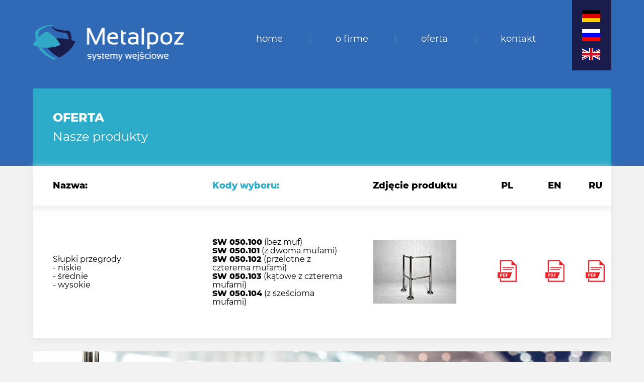

--- FILE ---
content_type: text/html; charset=UTF-8
request_url: https://metal-poz.pl/przegrody.php
body_size: 1872
content:
<!DOCTYPE html> 
<html lang="pl">
<head>
	<meta charset="UTF-8" />
    <meta http-equiv="Content-Type" content="text/html; charset=utf-8" />
    <meta name="language" content="pl" />
    <title>Przegrody - Metalpoz</title>
    <meta name="description" content="" />
    <meta name="keywords" content="" />
    <meta name="robots" content="index, follow" />

    <link rel="stylesheet" href="css/fonts.css" />
    <link rel="stylesheet" href="css/style.css" />
	<link rel="stylesheet" href="css/mob.css" />
	<link rel="stylesheet" href="css/lightbox.css" />
    <link rel="shortcut icon" href="img/fav.png" />
    <meta name="author" content="DRACO Tomasz Pachałko" />
    <meta name="viewport" content="width=device-width, initial-scale=1.0" /> 
    
    <!--[if lt IE 9]>
    <script type="text/javascript">
    document.createElement("nav");
    document.createElement("header");
    document.createElement("footer");
    document.createElement("section");
    document.createElement("article");
    document.createElement("aside");
    </script>
    <![endif]--> 
 	<script src="https://maps.google.com/maps/api/js?key=AIzaSyCtSGneJLerlI8EZuFVkdGS1BluJNqXvio" type="text/javascript"></script>   
	<script type="text/javascript" src="js/gm.js"></script>
	<script type="text/javascript" src="js/jq.js"></script>
	<script type="text/javascript" src="js/animations.js"></script>
	<script type="text/javascript" src="js/lightbox.js"></script>
	

	</head>  


<body onload="mapaStart()" class="other_site single_prod">
	<header>
		<div class="wrapper">
			<div class="top_wrapper">
	<div class="logo_top">
		<a href="index.php">
			<img src="img/logo_top2.png" alt="bramki sklepowe" />
		</a>
	</div>
	<div class="menu_top">
		<div class="xs_menu">MENU</div>
		<nav class="menu_top_inside">
			<a href="index.php" >home</a> 
			<a href="o-firmie.php" >o firme</a> 
			<a href="oferta.php" >oferta</a> 
			<a href="kontakt.php" >kontakt</a> 
		</nav>
	</div>
	<div class="languages_top">
		<a href="de/index.php">
			<img src="img/flag_de.png" alt="bramki wejściowe" />
		</a>
		<a href="ru/index.php">
			<img src="img/flag_ru.png" alt="systemy sklepowe" />
		</a>
		<a href="en/index.php">
			<img src="img/flag_en.png" alt="bramka sklepowa" />
		</a>
	</div>
</div>
			<div class="clear"></div>
			<div class="green_top">
				<p class="site_name">OFERTA</p>
				<p class="gt_text">Nasze produkty</p>
			</div>
		</div>
	</header>
	
	<div class="center">
		<div class="wrapper">
			<table class="offer_table">
				<tr class="table_titles">
					<th>Nazwa:</th>
					<th>Kody wyboru:</th>
					<th class="offer_center">Zdjęcie produktu</th>
					<th class="offer_center lang_offer">PL</th>
					<th class="offer_center lang_offer">EN</th>
					<th class="offer_center">RU</th>
				</tr>
				<tr>					<td>
						<p data-label="Nazwa">
							Słupki przegrody <br />
								- niskie<br />
								- średnie<br />
								- wysokie
						</p>
					</td>
					<td class="offer_codes">
						<p data-label="Kody wyboru:">
							<span>SW 050.100</span> (bez muf)<br />
							<span>SW 050.101</span> (z dwoma mufami)<br />
							<span>SW 050.102</span> (przelotne z czterema mufami)<br />
							<span>SW 050.103</span> (kątowe z czterema mufami)<br />
  					        <span>SW 050.104</span> (z sześcioma mufami)
						</p>
					</td>
					<td class="offer_center offer_inside_photo"><p data-label="Zdjęcie produktu"><a data-lightbox="oferta" href="img/oferta_new/16_slupki_przegrody.jpg"><img src="img/oferta_new/min/16_slupki_przegrody.jpg" alt="bramki wejściowe obrotowe" /></a></p></td>
					<td class="offer_center"><p data-label="PL"><a target="_blank" href="pdf2/pl/slupki_przegrody_pl.pdf"><img src="img/pdf_ico.png" alt="bramki w sklepie" /></a></p></td>
					<td class="offer_center"><p data-label="EN"><a target="_blank" href="pdf2/en/slupki_przegrody_eng.pdf"><img src="img/pdf_ico.png" alt="bramki elektromagnetyczne" /></a></p></td>
					<td class="offer_center"><p data-label="RU"><a target="_blank" href="pdf2/ru/slupki_przegrody_rus.pdf"><img src="img/pdf_ico.png" alt="bramki sklepowe" /></a></p></td>
				</tr>
			</table>
			
			<div class="offer_bottom_foto">
				<img src="img/METALPOZ_baner_OFERTA.jpg" alt="bramka magnetyczna">
			</div>
		</div>
	</div>

﻿<footer>
	<div class="top_footer">
		<div class="wrapper">
			<div id="google_maps"></div>
			<div class="footer_phone">
				<p class="fp_title">KONTAKT</p>
				<p class="fp_text">TELEFON</p>
				<a href="tel:+48502362332">+48 502 362 332</a><br />
				<a href="tel:+48618204954 ">+48 618 204 954 </a>
			</div>
			<div class="footer_adress">
				<p class="fa_title"><span>ZAKŁAD</span> PRODUKCYJNO-USŁUGOWY</p>

				<p class="fa_text">METAL – POZ 83<br />
				UL. ŻYWOKOSTOWA 7,<br />
				61-680 POZNAŃ</p>
			</div>
		</div>
	</div>
	<div class="bottom_footer">
		<div class="wrapper">
			<div class="copy">
				<p>Copyright by <span>METALPOZ</span> Wszelkie prawa zastrzeżone</p>
			</div>
			<div class="go_top"></div>
		</div>
		<div class="designed">
		<div class="wrapper">
			<p>Strony internetowe Poznań <a href="http://www.tredos.info" target="_blank"><img class="logo_tredos" src="img/TREDOS_LOGO_1.png" alt="" /></a></p>
		</div>
	</div>
	</div>
	
	
</footer>

</body>
</html>

--- FILE ---
content_type: text/css
request_url: https://metal-poz.pl/css/fonts.css
body_size: 246
content:
@font-face {
    font-family: montserratBlack;
    src: url(../fonts/Montserrat/Montserrat-Black.ttf);
	font-weight:900;
}

@font-face {
    font-family: montserratBlackItalic;
    src: url(../fonts/Montserrat/Montserrat-BlackItalic.ttf);
	font-weight:900;
	font-style:italic;
}

@font-face {
    font-family: montserratBold;
    src: url(../fonts/Montserrat/Montserrat-Bold.ttf);
	font-weight:700;
}

@font-face {
    font-family: montserratBoldItalic;
    src: url(../fonts/Montserrat/Montserrat-BoldItalic.ttf);
	font-weight:700;
	font-style:italic;
}

@font-face {
    font-family: montserratExtraBold;
    src: url(../fonts/Montserrat/Montserrat-ExtraBold.ttf);
	font-weight:800;
}

@font-face {
    font-family: montserratExtraBoldItalic;
    src: url(../fonts/Montserrat/Montserrat-ExtraBoldItalic.ttf);
	font-weight:800;
	font-style:italic;
}

@font-face {
    font-family: montserratExtraLight;
    src: url(../fonts/Montserrat/Montserrat-ExtraLight.ttf);
	font-weight:200;
}

@font-face {
    font-family: montserratExtraLightItalic;
    src: url(../fonts/Montserrat/Montserrat-ExtraLightItalic.ttf);
	font-weight:200;
	font-style:italic;
}

@font-face {
    font-family: montserratItalic;
    src: url(../fonts/Montserrat/Montserrat-Italic.ttf);
	font-style:italic;
}

@font-face {
    font-family: montserratLight;
    src: url(../fonts/Montserrat/Montserrat-Light.ttf);
	font-weight:300;
}

@font-face {
    font-family: montserratLightItalic;
    src: url(../fonts/Montserrat/Montserrat-LightItalic.ttf);
	font-weight:300;
	font-style:italic;
}

@font-face {
    font-family: montserratMedium;
    src: url(../fonts/Montserrat/Montserrat-Medium.ttf);
	font-weight:500;
}

@font-face {
    font-family: montserratMediumItalic;
    src: url(../fonts/Montserrat/Montserrat-MediumItalic.ttf);
	font-weight:500;
	font-style:italic;
}

@font-face {
    font-family: montserratRegular;
    src: url(../fonts/Montserrat/Montserrat-Regular.ttf);
}

@font-face {
    font-family: montserratSemiBold;
    src: url(../fonts/Montserrat/Montserrat-SemiBold.ttf);
	font-weight:600;
}

@font-face {
    font-family: montserratSemiBoldItalic;
    src: url(../fonts/Montserrat/Montserrat-SemiBoldItalic.ttf);
	font-weight:600;
	font-style:italic;
}

@font-face {
    font-family: montserratThin;
    src: url(../fonts/Montserrat/Montserrat-Thin.ttf);
	font-weight:100;
}

@font-face {
    font-family: montserratThinItalic;
    src: url(../fonts/Montserrat/Montserrat-ThinItalic.ttf);
	font-weight:100;
	font-style:italic;
}


--- FILE ---
content_type: text/css
request_url: https://metal-poz.pl/css/style.css
body_size: 4165
content:
html{font-size:16px;overflow-x:hidden}
*{border:0; padding:0; margin:0; font-family: inherit; font-weight:inherit;box-sizing:border-box}
a{color:inherit; text-decoration:none;display:inline-block;}
body{background:#f2f2f2; font-family: montserratRegular; font-size:16px; line-height:1.1;}
.index_body{background:#fff no-repeat center top;}
img{max-width:100%; height:auto}
.lb-container img{max-width:none}
/*****main classes*****/
.clear{clear:both; line-height: 0;}
.wrapper{width:1150px; margin:0px auto; position:relative;}
.wrapper::after, .middle_menu::after, .ams_1::after, .ams_2::after, .ams_3::after, .ams_4::after,.amt_text::after,.top_wrapper::after, .about_top::after,.index_top::after, .produkty_slider_wrapper::after{content:""; display:block; clear:both;}
.stronger{font-weight:700}
.center.about{position:relative}
.center.about::before{content:""; width:100%; height:12.75rem; background:#3069b6; display:block; position:absolute; top:0;left:0}
/*****main classes*****/

/** header **/
header{background:#3069b6;}
.top_wrapper{padding-bottom:2.25rem}
.logo_top{float:left; width:18.75rem; margin-top:3.125rem}
.menu_top{float:left; width:42.5rem;margin-left:4.375rem; margin-top:3.125rem}
.xs_menu{display:none}
.menu_top_inside{text-align:right}

nav a{color:#fff; font-size:1.125rem; padding:1.125rem 1.563rem;-webkit-transition:all 300ms linear;-moz-transition:all 300ms linear;-ms-transition:all 300ms linear;-o-transition:all 300ms linear;transition:all 300ms linear;}
nav a:hover, nav a.active{color:#2dacc9}
nav a::before{content:" "; display:inline-block; background:#4b8ec6; height:1rem; width:1px; vertical-align:middle; margin-right:3.125rem}
nav a:first-child::before{display:none}
nav a:first-child{padding-left:3.125rem}
nav a:last-child{padding-right:3.125rem}

.languages_top{float:right; font-size:0; background:#1a1d4b; width:4.875rem; padding:0.8125rem 1.25rem}
.languages_top a{padding:0.4375rem 0; position:relative; vertical-align:middle}
.green_top{background:#2dacc9; padding:2.813rem 2.5rem}
.site_name{color:#fff; font-family:montserratExtraBold; font-size:1.5rem; margin-bottom:0.75rem}
.contact_site .site_name{margin-bottom:0}
.gt_text{color:#fff; font-size:1.5rem}
.gt_left{float:left; width:53.73%}
.at_right{float:right; width:46.27%; font-size:0}
.gt_left .site_name{margin-bottom:3.75rem}
.gt_desc{color:#fff; line-height:1.3; font-size:1rem}
.green_top.gt_left{padding-top:3.6rem; padding-bottom:3.6rem;}
.lang_de .green_top.gt_left{padding-top:4.25rem; padding-bottom:4.25rem;}
.lang_ru .green_top.gt_left{padding-top:4.25rem; padding-bottom:4.25rem;}
.lang_en .green_top.gt_left{padding-top:4.25rem; padding-bottom:4.25rem;}
.about_top{margin-bottom:2.5rem}

.index_top .green_top.gt_left{width:31%; padding:2.5rem 2.125rem}
.lang_en .index_top .green_top.gt_left{min-height:27.75rem}
.index_top .at_right{width:69%; position:relative}
.index_top .at_right img{position:absolute; top:0;left:0; max-width:none; z-index:13}
.index_top .green_top.gt_left .site_name{margin-bottom:1.875rem; font-size:1.063rem}
.lang_pl .index_top .green_top.gt_left {}


.lang_de nav a::before{margin-right: 2.5rem}
.lang_de nav a{padding: 1.125rem 1.25rem;}
.lang_de nav a:first-child{padding-left: 2.5rem;}
.lang_de nav a:last-child{padding-right: 2.5rem;}

.lang_ru nav a::before{margin-right: 1.875rem}
.lang_ru nav a{padding: 1.125rem 0.9375rem;}
.lang_ru nav a:first-child{padding-left: 1.875rem;}
.lang_ru nav a:last-child{padding-right: 1.875rem;}

.lang_en nav a::before{margin-right:2.5rem}
.lang_en nav a{padding: 1.125rem 1.25rem;}
.lang_en nav a:first-child{padding-left:2.5rem}
.lang_en nav a:last-child{padding-right:2.5rem}


.text_on_banner{position:absolute; top:145px; right:-30%; z-index:20; background:#fff;  padding: 45px 115px 45px 60px;}
.text_on_banner p{font-size:1.5rem; font-family:montserratMedium; color:#3c3f43;padding:10px 0}
.text_on_banner p::before{content:""; display:inline-block; width:3px; height:1.5rem; margin-right:0.8rem; background:#3398D4; position:relative; top:4px}

/** header **/

/** index center **/
.index_carousel{margin-bottom:2rem}
.index_center{position:relative}
.index_center::before{content:""; width:50%; height:6.375rem; background:#3069b6; display:block; position:absolute; top:0;left:0}
.index_center::after{content:""; width:50%; height:5.625rem; background:#f2f2f2; display:block; position:absolute; top:6.375rem;right:0;z-index:13}
.produkty_slider_text{background:#1a1d4b; width:31%; float:left; padding:4.9rem 2.5rem; position:relative; min-height:12.69rem}

.produkty_slider_text_title{color:#fff; width:9.375rem; line-height:1.4}
.produkty_slider_wrap{width:69%; float:left;overflow: hidden;position: relative;}
.produkty_slider_arrows{position:absolute; top:4.688rem;right:2.5rem}
.produkty_slider_arrow{width:2.125rem; height:2.125rem; float:left; cursor:pointer}
#produkty_slider_arrow_left{background:#2dacc9 url(../img/arrow_prev.png) no-repeat center center; margin-right:1.125rem; position:relative;-webkit-transition:all 300ms linear;-moz-transition:all 300ms linear;-ms-transition:all 300ms linear;-o-transition:all 300ms linear;transition:all 300ms linear;}
#produkty_slider_arrow_right{background:#2dacc9 url(../img/arrow_next.png) no-repeat center center; position:relative;-webkit-transition:all 300ms linear;-moz-transition:all 300ms linear;-ms-transition:all 300ms linear;-o-transition:all 300ms linear;transition:all 300ms linear;}
#produkty_slider_arrow_left:hover, #produkty_slider_arrow_right:hover{opacity:0.8}



/*#produkty_slider_arrow_left::before{content:''; position:absolute; bottom:0;right:0; width:0; height:2.125rem; background:rgba(255, 255, 255,0.3); -webkit-transition:all 300ms linear;-moz-transition:all 300ms linear;-ms-transition:all 300ms linear;-o-transition:all 300ms linear;transition:all 300ms linear;}
#produkty_slider_arrow_left:hover::before{width:100%}
#produkty_slider_arrow_right::before{content:''; position:absolute; bottom:0;left:0; width:0; height:2.125rem; background:rgba(255, 255, 255,0.3); -webkit-transition:all 300ms linear;-moz-transition:all 300ms linear;-ms-transition:all 300ms linear;-o-transition:all 300ms linear;transition:all 300ms linear;}
#produkty_slider_arrow_right:hover::before{width:100%}*/

.produkty_slider_container{font-size:0; width:10000px; height:100%; left:-16.5rem;position: relative; z-index:14}
.produkty_slider_container div{max-width:264.5px; display:inline-block}

.lang_de .mm_product.odbojniki .mm_text{font-size:13px; padding-top:40px}

.index_center{background:#f2f2f2}
.middle_menu div{float:left; width:31%; margin-right:3.5%; height:21.25rem;margin-bottom:2.5rem; position:relative;}
.mm_first{background:#2dacc9;padding:3.438rem 2.813rem;}
.mmf_text_top{color:#cbe1e6; font-size:1rem; margin-bottom:2.75rem;line-height:1.3}
.mmf_text_bottom{color:#fff; font-size:1rem; line-height:1.3}
.mm_product{background:#fff;padding:3.125rem 2.5rem; text-align:center;-webkit-box-shadow: 4px 4px 13px 6px rgba(218,219,221,1);-moz-box-shadow: 4px 4px 13px 6px rgba(218,219,221,1);box-shadow: 4px 4px 13px 6px rgba(218,219,221,1);}
.mm_product.odbojniki, .mm_product.stoliki, .mm_product.wozki {padding-left:3.25rem; padding-right:3.25rem;}
.mm_product.slupki{padding-left:5rem; padding-right:5rem;}

.middle_menu div:nth-child(3n){margin-right:0}
.middle_menu div a{position:absolute; bottom:3.75rem; width:100%; left:0}
.middle_menu div a span{color:#3069b6; font-family: montserratBold; font-size:0.875rem; border-bottom:2px solid #3069b6; padding-bottom:3px; }
.middle_menu div .mm_text{color:#3c3f43; font-size:1rem;padding:1.75rem 0; line-height:1.4}

.index_text{margin-bottom:3rem}
.index_text *{line-height: 1.4; font-size: 1rem; text-align:justify}
.index_text h1, .index_text h2{font-family: montserratBlack; font-size:1.5rem; margin:1.5rem 0 0.75rem 0}
.index_text ul{margin: 0.5rem 0}
.index_text li{list-style: none; position: relative; padding-left: 0.9375rem;}
.index_text li::before { content: ""; position: absolute; top: 0.625rem; left: 0; width: 4px; height: 1px; background: #3c3f43;}

.index_bottom_foto{font-size:0; padding-bottom: 2.5rem;}
/** index center **/


.designed{padding:15px 0; margin-top:40px}
.designed p{font-size:14px}
.logo_tredos{width:100px; height:auto}
.logo_tredos{vertical-align:middle}

/** offer **/

.offer_table{width:100%;border-collapse:collapse;-webkit-box-shadow: 0px 5px 13px 1px rgba(230,231,232,1); -moz-box-shadow: 0px 5px 13px 1px rgba(230,231,232,1); box-shadow: 0px 5px 13px 1px rgba(230,231,232,1);}
.table_titles{text-align:left; background:#fff; }
.table_titles th{font-family: montserratExtraBold; font-size:1.125rem; color:#000;padding:1.875rem 0; }
.table_titles th:first-child{padding-left:2.5rem}
.table_titles th:nth-child(2){color:#2dacc9}
.offer_table tr td:first-child{padding-left:2.5rem; max-width:15rem; padding-right:2.5rem; }
.offer_table tr:nth-child(2) td{background:#fff url(../img/shadow_table.png) repeat-x 100% 0}
.offer_table tr:last-child td{border:0}
.offer_table tr td{background:#fff;border-bottom:1px solid #e2e2e3}
.offer_table tr td p{font-size:1rem}
.offer_codes{font-family: montserratRegular; width:23%; padding:0.75rem 0}
.offer_codes p span{font-family: montserratExtraBold;}
.offer_codes p span.alert{font-family: montserratRegular; color:#ff0000; }
.offer_center{text-align:center}
.table_titles th.lang_offer{padding-left: 1rem; padding-right:1rem}
.offer_bottom_foto{font-size:0; padding:1.625rem 0}
.offer_table .offer_inside_photo p{font-size:0}


.lang_de .offer_table tr td:first-child{width:29%; max-width:0}
.lang_de .offer_table tr td.offer_codes{width:27%; }

.other_site.single_prod .offer_table tr:last-child td{padding-top:4rem; padding-bottom:4rem}
.other_site.single_prod.multiprod .offer_table tr.first_prod td{padding-top:4rem; padding-bottom:4rem}

.table_red{color:#ff0000; display:block; margin-bottom:10px}
/** offer **/


/** about **/
.center_title_text{background:#222557; padding:1.625rem 0 1.625rem 2.75rem; margin-bottom:1.75rem}
.center_title_text p{color:#fff; font-family: montserratBold; font-size:1.5rem;}

.about_middle_section{margin-top:2rem}
.ams_1{background:#222557; font-size:0}
.ams_2{background:#30346e; font-size:0}
.ams_3{background:#2f709b; font-size:0}
.ams_4{background:#2dacc9; font-size:0}
.ams_text{font-size:1rem; color:#fff;position:relative; padding:0 3.375rem; line-height:1.2}
.ams_1 div, .ams_2 div, .ams_3 div, .ams_4 div{display:table-cell; width:50%; vertical-align:middle}
.ams_3 .ams_text{font-size:1.5rem; line-height:1.3}
.ams_4 .ams_text{font-size:1.5rem; line-height:1.3}

.about_bottom{padding:1.875rem 0}
.ab_title{background:#222557; color:#fff; font-family: montserratBold; font-size:1.5rem; padding:1.625rem 2.75rem}
.ab_text{background:#fff; color:#3c3f43; font-size:1rem; padding:1.875rem 12.5rem 1.875rem 2.75rem;-webkit-box-shadow: 0px 5px 13px 1px rgba(230,231,232,1); -moz-box-shadow: 0px 5px 13px 1px rgba(230,231,232,1); box-shadow: 0px 5px 13px 1px rgba(230,231,232,1); line-height:1.4}
   
.amt_title{font-size:1rem; color:#3c3f43;}
.amt_single{background:#fff; color:#3c3f43; margin-top:1.625rem; padding:3.75rem 4.063rem;-webkit-box-shadow: 0px 5px 13px 1px rgba(230,231,232,1); -moz-box-shadow: 0px 5px 13px 1px rgba(230,231,232,1); box-shadow: 0px 5px 13px 1px rgba(230,231,232,1);}

.amt_text ul li{list-style:none; position:relative; padding-left:0.9375rem}
.amt_text ul li::before{content:""; position:absolute; top:0.625rem;left:0; width:4px; height:1px; background:#3c3f43}
.amt_text .stronger_text{font-family:montserratBlack}
.amt_text::before{content:""; display:block; width:5.188rem; height:0.1875rem; background:#3b71b9; margin-bottom:2rem}
.amt_text{margin-top:2rem; line-height:1.4; font-size:1rem}
.amtt_left{float:left;width:40%}
.amtt_right{float:right; width:40%}

.amt_1 .amts_img{display:inline-block; background:url(../img/index_mlynki.png) no-repeat center center; width:9.375rem; min-height:100px; vertical-align:middle}
.amt_3 .amts_img{display:inline-block; background:url(../img/index_stoliki.png) no-repeat center center; width:9.375rem; min-height:100px; vertical-align:middle}
.amt_1, .amt_3{padding:0 3.375rem 0 0;}
.amt_1 .amt_title, .amt_3 .amt_title{display:inline-block; vertical-align:middle; }
.amt_1 img, .amt_3 img{vertical-align:middle; padding-right:3.375rem}
.amt_2, .amt_4, .amt_5{width:995px; float:right; position:relative}
.atm_other_img{position:absolute; top:0;left:-9.625rem; width:9.625rem; height:140px;-webkit-box-shadow: 0px 5px 13px 1px rgba(230,231,232,1); -moz-box-shadow: 0px 5px 13px 1px rgba(230,231,232,1); box-shadow: 0px 5px 13px 1px rgba(230,231,232,1);}
.amt_2 .atm_other_img{background:#fff url(../img/index_bramki.png) no-repeat center center;}
.amt_4 .atm_other_img{background:#fff url(../img/index_bramki2.png) no-repeat center center;}
.amt_5 .atm_other_img{background:#fff url(../img/index_obojniki.png) no-repeat center center;}

/** about **/


/** contact **/
.center.contact{padding:2rem 0}
/*.contact_left{float:left; width:40%}
.contact_left p{line-height:1.3; font-size:1rem}
.contact_left p span{font-family:montserratMedium}
*/
.contact_left{text-align:center; padding:2rem 0}
.contact_left p{line-height:1.3; font-size:1.25rem}
.contact_left p span{font-family:montserratMedium}


.contact_right{float:right; width:55%; padding:0 0.9375rem}
.contact_input{width:100%; height:3.125rem; margin-bottom:1.25rem; padding:0 0.625rem}
.contact_right textarea{width:100%; height:250px; margin-bottom:1.25rem; padding:0.625rem; resize:none}
.contact_send{width:5.625rem; height:2.5rem; display:inline-block; cursor:pointer; color:#fff; background:#3069b6;border:1px solid transparent;-webkit-transition:all 300ms linear;-moz-transition:all 300ms linear;-ms-transition:all 300ms linear;-o-transition:all 300ms linear;transition:all 300ms linear;}
.contact_send:hover{color:#3069b6; background:#fff;border:1px solid #3069b6;}

.contact_right p{margin-bottom:1.875rem; font-size:1.25rem; font-family: montserratSemiBold;}
.contact_input:focus, .contact_right textarea:focus{border:1px solid #30346e}
.contact_input, .contact_right textarea{border:1px solid transparent}

.title_left{font-size:1.125rem;font-family: montserratSemiBold;margin-bottom:0.625rem;}

/** contact **/

/** footer **/
.top_footer{background:#222557; color:#fff; padding:2.5rem}
#google_maps{float:left; width:31%; margin-right:3.5%; height:340px}
.footer_phone{float:left; width:31%; margin-right:3.5%; background:#30346e; text-align:center;padding: 85.5px 0;}
.fp_title{font-size:2.063rem; font-family: montserratSemiBold; margin-bottom:55px;}
.fp_text,.footer_phone a{font-family: montserratLight; font-size:1.5rem;letter-spacing:0.0625rem;}

.footer_adress{float:left; width:31%;position:relative; text-align:center;line-height:1.3; font-size:0}
.fa_title, .fa_text{font-size:1.125rem}
.fa_title{margin-bottom:30px}
.fa_title span{width:100%; display:inline-block}
.footer_adress::before{content:""; height:2px; width:3.438rem; background:#30346e; display:inline-block; top:0; margin-bottom:95.5px}
.footer_adress::after{content:""; height:2px; width:3.438rem; background:#30346e; display:inline-block; bottom:0; margin-top:95.5px}

.bottom_footer{background:#1a1d4b; padding:3.75rem 0}
.copy{float:left; padding-top:7px}
.copy p{font-family: montserratMedium; font-size:1.125rem; color:#adaeb5}
.copy p span{color:#fff}
.go_top{background:#2dacc9 url(../img/go_top.png) no-repeat center center; width:34px; height:34px; float:right; cursor:pointer; position:relative;-webkit-transition:all 300ms linear;-moz-transition:all 300ms linear;-ms-transition:all 300ms linear;-o-transition:all 300ms linear;transition:all 300ms linear;}
.go_top:hover{opacity:0.8}

/*.go_top::before{content:''; position:absolute; bottom:0;left:0; width:34px; height:0; background:rgba(255, 255, 255,0.3); -webkit-transition:all 300ms linear;-moz-transition:all 300ms linear;-ms-transition:all 300ms linear;-o-transition:all 300ms linear;transition:all 300ms linear;}
.go_top:hover::before{height:100%}*/
/** footer **/


/*
-webkit-transition:all 300ms linear;-moz-transition:all 300ms linear;-ms-transition:all 300ms linear;-o-transition:all 300ms linear;transition:all 300ms linear;

DIV::before{content:''; position:absolute; bottom:0;left:0; width:82px; height:0; background:rgba(255, 255, 255,0.3); -webkit-transition:all 300ms linear;-moz-transition:all 300ms linear;-ms-transition:all 300ms linear;-o-transition:all 300ms linear;transition:all 300ms linear;}
DIV:hover::before{height:100%}
*/


--- FILE ---
content_type: text/css
request_url: https://metal-poz.pl/css/mob.css
body_size: 1969
content:
@media (max-width: 1720px) {
.text_on_banner{right:-20%}	
}

@media (max-width: 1530px) {
.text_on_banner{right:-13%}	
}

@media (max-width: 1430px) {
.text_on_banner{right:-9%}	
}

@media (max-width: 1340px) {
.text_on_banner{right:-5%;  padding: 35px 100px 35px 50px; top:160px}	
}

@media (max-width: 1250px) {
.text_on_banner{right:-1%;  padding: 30px 70px 30px 35px; top:163px}	
}

@media (max-width: 1200px) {
html{font-size:13.1526px;}
.wrapper{width:970px}
.produkty_slider_container div {max-width: 225.5px;}
.produkty_slider_container{left:-225.5px}
#google_maps{height:323px}
.index_top .at_right img{max-height: 475px;}
.offer_codes{width:21%}

.gt_left{width:48.8%}
.other_site .at_right{width: 51.2%;}
.other_site .at_right img{height:190px}
.green_top.gt_left {padding-top: 5.15rem; padding-bottom: 5.15rem;}
.amt_2, .amt_4, .amt_5{width:842px}

.lang_de .mm_product.odbojniki .mm_text{font-size:11px; padding-top:37px}


.lang_ru nav a::before{margin-right: 12px;}
.lang_ru nav a{padding: 1.125rem 8px;}
.lang_ru nav a:first-child{padding-left: 16px;}
.lang_ru nav a:last-child{padding-right: 16px;}

.footer_phone{padding:88px 0;}

.text_on_banner{right:-4%; top:120px}	
}

@media (max-width: 1070px) {
.text_on_banner{right:1%;}	
}

@media (max-width: 991px){
html{font-size:10.1694px;}
.wrapper{width:750px; }
.index_top .at_right img{max-height: 363px;}
.produkty_slider_container div{max-width: 176.5px;}
.produkty_slider_container{left:-176.5px}
#google_maps{height:308px}
.produkty_slider_text{padding: 4.5rem 2.5rem;}

.other_site .at_right img {height: 146px;}
.amt_1 .amts_img, .amt_3 .amts_img,.atm_other_img{width: 12.375rem;}
.atm_other_img{left:-12.375rem}
.amt_2, .amt_4, .amt_5 {width: 623px;}

.lang_de .mm_product.odbojniki .mm_text{font-size:8px; padding-top:33px}

.lang_ru nav a::before{margin-right: 10px;}
.lang_ru nav a{padding: 1.125rem 5px;}
.lang_ru nav a:first-child{padding-left: 10px;}
.lang_ru nav a:last-child{padding-right: 10px;}

.footer_phone{padding:90px 0;}

.text_on_banner{right:0%; top:93px; padding: 25px 70px 25px 30px; }
.text_on_banner p{padding:5px 0}	
}

@media (max-width: 767px){
html{font-size:10.1694px;}
.wrapper{width:100%;padding:0 1.25rem}
.green_top{text-align:center}

.menu_top_inside{text-align:center}

.logo_top{width:100%; text-align:center; float:none; margin-top:0;padding-top:2rem}
.menu_top{width:100%; margin-left:0; text-align:center; float:none;}
.languages_top{float:none; width:160px; margin:2rem auto 0}
.languages_top a:nth-child(2){margin:0 1.25rem}
.index_top .green_top.gt_left{width:100%; text-align:center}
.index_top .at_right{width:100%}
.index_top .at_right img{position:relative; max-width:100%}
.index_center::before{display:none}
.index_center::after{display:none}
.produkty_slider_text{width:100%; float:none}
.produkty_slider_wrap{width:530px; margin:0 auto; float:none}


#google_maps{width:100%; margin-right:0; margin-bottom:2rem}
.footer_phone{width:48%;margin-right:0}
.footer_adress{width:48%; float:right}
.middle_menu div{width:48%; margin-right:0}
.middle_menu div:nth-child(even){float:right}

.offer_table{display:block; text-align:center}
.offer_table tbody{display:block}
.offer_table tr{display:block}

.offer_table tr:nth-child(n+3){margin-top:2rem}
.offer_table td{display:block; height:100px; font-size:1rem; position:relative}
.offer_table td.offer_inside_photo{height:140px;}
.offer_table th{display:none;}
.offer_codes{width:auto}
.offer_table tr td:first-child{max-width:none}
.table_titles{text-align:center}
.offer_table tr td p::before{content:attr(data-label); display:block; font-size:1.5rem; font-family: montserratBold; margin-bottom:1rem}
.offer_codes{font-family:montserratRegular}
.offer_inside_photo img{height:100px}
.offer_table tr td p{width:100%; position: absolute; top: 50%; left: 0%; transform: translate(0%,-50%); -ms-transform: translate(0%,-50%);  -webkit-transform: translate(0%,-50%);}
.offer_table tr:nth-child(2) td {background: #fff ;}

.amt_1 img, .amt_3 img{display:none}
.amt_1 .amts_img, .amt_3 .amts_img{width:100%}
.amt_1 .amt_title, .amt_3 .amt_title{width:100%;text-align: center;margin-top: 1rem;}
.atm_other_img{position:relative; left:auto; top:auto; width:100%; -webkit-box-shadow: none;-moz-box-shadow: none; box-shadow: none; min-height: 100px; height:auto}
.amt_1, .amt_2,.amt_3, .amt_4, .amt_5{width:100%; padding: 0 3.375rem 3rem 3.375rem; text-align:center}
.amt_title{text-align:center}
.amt_text::before{display:none}
.amt_2 li{text-align:left}

.gt_left{width:100%}
.other_site .at_right{width: 100%;}
.other_site .at_right img {height: auto;width: 25%;}

.contact_left{width:100%; text-align:center; margin-bottom:4rem}
.contact_right{width:100%}
.contact_right p{text-align:center}
.contact_send {width: 8.625rem; height: 3.5rem;}

.lang_de .mm_product.odbojniki .mm_text{font-size:11px; padding-top:30px}
.lang_en .index_top .green_top.gt_left{min-height:0}

.lang_de .offer_table tr td:first-child{width:100%; max-width:100%}
.lang_de .offer_table tr td.offer_codes{width:100%; }

.text_on_banner{right:5%; top:29%}

.index_text h1, .index_text h2{text-align:center}

.designed{text-align:center; margin-top:30px; font-size:12px}
  .logo_tredos{width: 65px;}
}

@media (max-width: 590px){
html{font-size:9.1694px;}
.menu_top_inside{height:0; opacity:0; overflow:hidden}	
.menu_top_inside.visible{overflow:visible}	
.xs_menu{display:block; cursor:pointer; background:#1a1d4b; color:#fff; padding:1.5rem 0}
nav a::before{display:none}
nav a{width:100%; text-align:center; padding:2rem!important; font-size:12px}
nav a:first-child{padding-top:4rem!important}
nav a:last-child{padding-bottom:4rem!important;}
.produkty_slider_wrap{width:354px}
.footer_phone{width:100%;}
.footer_adress{width:100%;}
.amtt_left{width:100%}
.amtt_right{width:100%}
.amt_2 li{text-align:center}
.amt_2 li::before{display:none}
.ams_1 div, .ams_2 div, .ams_3 div, .ams_4 div{display:block; width:100%}
.ams_text{padding:3.5rem; text-align:center}

.lang_de .mm_product.odbojniki .mm_text{font-size:9px; padding-top:28px}
.ab_text{padding:1.875rem 2.75rem; text-align:center}

.text_on_banner{padding: 15px 55px 15px 25px;}
.text_on_banner p::before{top:2px}
}


@media (max-width: 420px){
.produkty_slider_wrap {width: 176.5px;}
.middle_menu div{width:100%;}
.other_site .at_right img {width: 50%;}
.copy{width:100%; text-align:center; float:none}
.go_top{margin:20px auto 0; float:none}

.text_on_banner{padding: 10px 35px 10px 15px;}

}

















--- FILE ---
content_type: application/javascript
request_url: https://metal-poz.pl/js/gm.js
body_size: 754
content:
		var mapa;
		
		function dodajMarker(opcjeMarkera)
			{
				opcjeMarkera.map = mapa;
				var marker = new google.maps.Marker(opcjeMarkera);
			}
		
		function mapaStart()   
		{   
			var wspolrzedne = new google.maps.LatLng(52.4703573,16.9436491);
			var opcjeMapy = {
			  zoom: 15,
			  center: wspolrzedne,
			  scrollwheel: false,
			  mapTypeId: google.maps.MapTypeId.ROADMAP
			};
			
			var rozmiar = new google.maps.Size(54,76);
			var punkt_startowy = new google.maps.Point(0,0);
			var punkt_zaczepienia = new google.maps.Point(50,50);
			
			var ikona = new google.maps.MarkerImage("https://www.metal-poz.pl/img/gm_pointer.png", rozmiar,punkt_startowy, punkt_zaczepienia);
			mapa = new google.maps.Map(document.getElementById("google_maps"), opcjeMapy); 		
			dodajMarker({position: new google.maps.LatLng(52.4703573,16.9436491), icon: ikona});
		}  
		

--- FILE ---
content_type: application/javascript
request_url: https://metal-poz.pl/js/animations.js
body_size: 592
content:
$(document).ready(function(){
	$('.xs_menu').click(function(){
		if($('.menu_top_inside').hasClass('visible')){			
			if(!$('.menu_top_inside').is(':animated')){
				$('.menu_top_inside').animate({
				height: 0, opacity: 0},
				500,"linear", function(){
					$('.menu_top_inside').removeClass('visible');
					}
				)
			}
		
		}
		else{		
			$('.menu_top_inside').addClass('visible');
			if(!$('.menu_top_inside').is(':animated')){
				$('.menu_top_inside').animate({
					height: 230, opacity: 1},
					500,"linear", function(){}
				)
			}
		}
	})
	
	$('.go_top').click(function(){
		$("html, body").animate({ scrollTop: 0 }, "slow");
	})
	
	

	$('#produkty_slider_arrow_left').click(function(){
		$('.produkty_slider_container').stop();
		carousel('left');
	});

	$('#produkty_slider_arrow_right').click(function(){
		$('.produkty_slider_container').stop();
		carousel('right');
	});
    
    
	
})

$(window).on('load', function(){
    carousel("right");
})





function carousel(kierunek)
{
    var czas = 4000;
    var photoDiv = $('.produkty_slider_container div');
    var wymiar = photoDiv.outerWidth(true);
    //var wymiar = 264.5;
    var sliderDiv = $('.produkty_slider_container');
    

        if(kierunek == 'right')
        {
            sliderDiv.animate({
                    left: '-'+wymiar*2+'px'
                  }, czas, "linear", function() {
                    // Animation complete.
                    
                    var div = $('.produkty_slider_container div:first');
                    div.remove();
                    $(this).append(div).css('left','-'+wymiar+'px');
                    
                     carousel("right");
            });
        }
        
        if(kierunek == 'left')
        {
            sliderDiv.animate({
                    left: '-0px'
                  }, czas, "linear", function() {
                    // Animation complete.
                    
                    var div = $('.produkty_slider_container div:last');
                    div.remove();
                    $(this).prepend(div).css('left','-'+wymiar+'px');
    
                    carousel("left");
            });
        }
    
    
}
